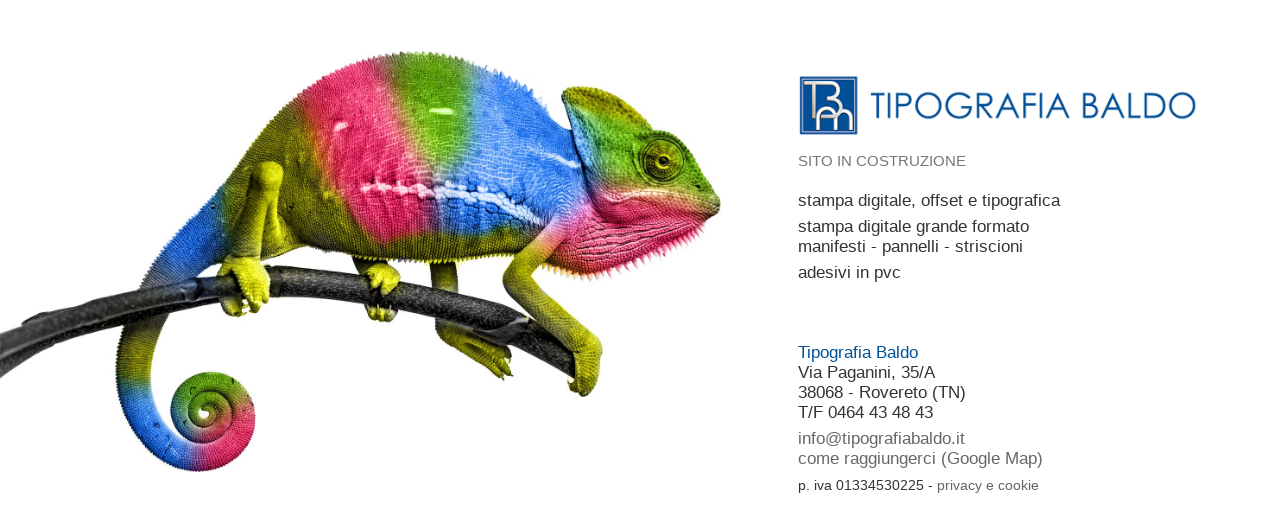

--- FILE ---
content_type: text/html
request_url: https://tipografiabaldo.it/
body_size: 1155
content:
<!DOCTYPE html>
<html>
<head>
<meta charset="UTF-8">
<title>Tipografia Baldo - Rovereto -   stampa digitale, offset, stampa digitale grande formato, manifesti, pannelli, striscioni, adesivi in pvc</title>
 
<meta name="description" content="Situata nel centro di Rovereto, svolge da anni la propria attività la Tipografia Baldo, un'azienda a conduzione familiare fondata nel 1973. Stampiamo digitale, etichette, stampa grande formato, volantini e molto altro. ">
<meta name="rating" content="All">
<meta name="robots" content="index,nofollow">
 
<meta name="viewport" content="width=device-width, initial-scale=1.0">
<link rel="stylesheet" href="css/reset.css">
<link rel="stylesheet" href="css/grid.css">
<link rel="stylesheet" href="css/nav.css">
<link rel="stylesheet" href="css/layout.css">
<link rel="stylesheet" href="css/animate.css">
<script src="js/jquery-2.2.1.min.js"></script>

 
<style type="text/css">
<!--

a:link {
	color: #666;
	text-decoration: none;
}
a:visited {
	color: #777;
	text-decoration: none;
}
a:hover {
	color: #003;text-decoration: none;
	
}
a:active {
	color: #000;text-decoration: none;
	 
}
 
	.img_logo{ max-width: 500px;
	 
} .s_6 .text{ text-align:center; }
	@media screen and (max-width:700px){
.s_6 .text{ text-align:center; }}
	body,td,th {
	 
	color: #333; font-weight: normal
}h1, h2, h3 {
	font-weight: normal;
	margin:0px;  
}
	
	.nex {padding-left: 0;padding-right: 2%; padding-bottom: 0;  }
	
	@media screen and (max-width: 700px) {
.nex {padding-left: 0;padding-right: 13%; padding-bottom: 0;  }
}
-->
</style>
</head>

<body><div id="page">
 
	  
	  
	  <div class="blocco"   >
    <div class="res s_7 nex" style="" >
	<img src="sf.jpg" style="width: 100%; max-width: 100%; "  class="animated" data-animation="fadeIn" data-animation-delay="200">	
		
    </div>
	   <div class="res s_5 text" style="padding-top: 5%;"   >
		    <img src="logo_.png" class="animated img_logo" data-animation="fadeInDown"   style="width: 100%; max-width: 400px; "     /> 
      <div   class="animated" data-animation="fadeInRight" data-animation-delay="700"   > <span style="font-size: 0.9em; color: #777"> SITO IN COSTRUZIONE</span><br /><br>
		stampa digitale, offset e tipografica<br>
		 <div style="height: 6px;"></div>
stampa digitale grande formato<br>
manifesti - pannelli - striscioni<br>
 <div style="height: 6px;"></div>
adesivi in pvc<br>
<br>
<br> <br>        
<h3 >Tipografia Baldo </h3>
Via Paganini, 35/A <br>
38068 - Rovereto  (TN)<br>T/F 0464 43 48 43
		   <div style="height: 6px;"></div>
      <a href="mailto:info@tipografiabaldo.it">info@tipografiabaldo.it</a>
		<br>
 <a href="https://www.google.it/maps/place/Tipografia+Baldo/@45.8918545,11.0405689,17z/data=!3m1!4b1!4m5!3m4!1s0x47820eba7865c443:0x8bd8195eebb137c4!8m2!3d45.8918545!4d11.0427576" target="_blank"> come raggiungerci (Google Map)</a>
		  <div style="height: 6px;"></div>
 <span style="font-size: 0.85em">p. iva 01334530225  - <a href="privacy.php" target="_blank">privacy e cookie</a> </span></div>
    </div></div> </div>
   
 

<script src="js/jquery.appear.js"></script> 
<script src="js/script2.js"></script> 
</div>

</body>

</html>

--- FILE ---
content_type: text/css
request_url: https://tipografiabaldo.it/css/grid.css
body_size: 40
content:
.blocco{content:"";display:block;vertical-align:top;float:left;display:table;width:100%;}.blocco:after{clear:both;}.s_1,.s_2,.s_3,.s_4,.s_5,.s_6,.s_7,.s_8,.s_9,.s_10,.s_11,.s_12,.s_3m,.s_9m{display:block;float:left;box-sizing:border-box;padding:4%;margin:0% 0% 0% 0%;}.s_9m{width:65%;text-align:right;padding:0;}.s_3m{width:35%;padding:0;}.s_1{width:8.33%;}.s_2{width:16.66%;}.s_3{width:25%;}.s_4{width:33.33%;}.s_5{width:41.65%;}.s_6{width:50%;}.s_7{width:58.31%;}.s_8{width:66.66%;}.s_9{width:74.97%;}.s_10{width:83.33%;}.s_11{width:91.70%;}.s_12{width:100%;} @media screen and (max-width:940px){.s_9m{ width:65%;text-align:right;padding:0;padding-right:5px;}} @media screen and (max-width:700px){ .blocco{ content:""; display:block; vertical-align:top; float:left; display:table; width:100%;margin:0 0%;}.s_1,.s_2,.s_3,.s_4,.s_5,.s_6,.s_7,.s_8,.s_9,.s_10,.s_11,.s_12{width:100%;box-sizing:border-box;padding:10%;text-align:center; display:block;}.txt-dx{text-align:center;}.s_9m{ width:15%;text-align:right;padding-right:5px;}.s_3m{ width:85%;}}

--- FILE ---
content_type: text/css
request_url: https://tipografiabaldo.it/css/nav.css
body_size: 535
content:
/************************************************************************************
Aspetto di base
*************************************************************************************/

 
 
.mnav {
	padding: 0px 0 0 0px;
	display: inherit;
	float: right;
}
nav, ul, li, a {
	margin: 0;
	padding: 0;  
}
.container {
	 
	 
	margin: 0px 0px 0px;
}
.menuMob {
	display: none;
	  color:#000;
	padding: 10px 10px 10px;  
	margin: 0px 0px 0px 0px;
}
.menuMob .fa {
	 font-size:21px;
 
}

.nav {
	list-style: none;
 *zoom: 1;
	width: 100%; z-index:+9999
}
.nav:before, .nav:after {
	content: " ";
	display: table;
}
.nav:after {
	clear: both
}
.nav ul {
	list-style: none;
	width: 9em;
}
.nav a {
	width: auto; color:#000; text-decoration:none;
	padding: 30px 22px 30px 22px; background: #C8E6C9; border-left:1px solid #fff
}
.nav li {
	position: relative
}
.nav > li {
	float: left
}
.nav > li a.hover {  
	-webkit-transition: all 0.5s ease;
	-o-transition: all 0.5s ease;
	transition: all 0.5s ease;  
}
.nav > li > a {
	display: block
}
.nav li ul {
	position: absolute;
	left: -9999px;
}.nav > li > .parent {
	background-image: url("../img/downArrow.png");
	background-repeat: no-repeat;padding: 30px 27px 30px 22px; 
	background-position: 92% 50%;
}
.nav > li.hover > ul {
	left: 0
}
.nav li li.hover ul {
	left: 100%;
	top: 0;
}
.nav li li a {
	display: block;
	background: #fff; padding:10px 10px;
	position: relative;
	z-index: 100;
}
.nav li li a:hover {
	 
	background: #efefef;  
}
.nav li li li a {
	background: #777;
	z-index: 200;
}

/*
.nav  li a.me1{ background-color:#063; }
.nav  li a.me2{ background-color:#063}
.nav  li a.me3{ background-color:#063}
.nav  li a.me4{ background-color:#063}
.nav  li a.me5{ background-color:#063}*/

 

@media screen and (max-width: 940px) {
  
 .menuMob {
 display: inline-block;
  
 border-top: 0px dotted #666;
}
 .mnav {
 padding: 20px 0px 0px 0px;
 display: inherit;
 float: right;
}
 .nav {
 position: absolute;
 z-index: 50; background-color: #fff;
 right: 10px;
 margin: 0%;
 width: 48%; 
}.nav li li a  { text-indent:10px; 
}
 .nav a {
  
  background: #efefef; 

 right: 0;
 
	width: auto; color:#000; text-decoration:none;
	padding: 12px 22px 12px 22px; 
}







.nav > li > .parent {
	background-image: url("../img/downArrow.png");
	background-repeat: no-repeat;padding: 12px 27px 12px 22px;  
	background-position: 92% 50%;
}.nav li a:hover {
 background: #fff; 
}
 .active {
display: block; background-color:#efefef
}
 .nav > li {
 float: none;
 border-bottom: 1px solid #fff;
 display: block;
 text-align: left;
}
 .nav > li > .parent {
background-position: 95% 50%
}
 .nav ul {
 display: block;
 width: 100%;
}
 .nav > li.hover > ul, .nav li li.hover ul {
position: static
}
}
@media screen and (max-width: 500px) {
 .nav {
 position: absolute;
 z-index: 50;
 right: 10px;
 margin: 0%;
 width: 97%;
}
}
 
li.hover a:hover{ background-color:#efefef

} 


--- FILE ---
content_type: text/css
request_url: https://tipografiabaldo.it/css/layout.css
body_size: 1187
content:

 

body,td,th {
	font-size: 19px;
	font-family:  Helvetica,Arial, sans-serif; 
	color: #444; font-weight:100; line-height: 23px
}
a, a:hover, a:link, a:visited, a:active {
	 
}
a img {
	border:0px;
	padding:0px;
	margin:0px;
}
p  {
	margin-top:20px;margin-bottom:20px;
}
h1, h2, h3 {
	font-weight: normal;
	margin:0px;  
}
h1 {
	font-size:1.6em;   color:#005098; 
}
h2 {
	fonsize:1.5em;color:#005098; 
}
h3 {
	t-size:1.3em;color:#005098; 
}
h4 {
	font-size:1.0em;color:#005098; 
}
 
 
#logo {
	padding:10px 0 0
}
#logo img {
	padding: 0;
	vertical-align:top
}
img {
	-ms-interpolation-mode:bicubic;
	max-width:100%;
	margin:0%
}
/************************************************************************************
Struttura
*************************************************************************************/
#page {
	padding: 0px;
	width:100%;
	max-width:3000px;
	/*overflow:hidden;*/
	margin: 0px auto;
}
#header {
	display:block;
	padding:0px 0%;
	color:#ccc; 
	width:100%;float:left;
	  background-color:#096;
	margin:0 auto 0;border-bottom:1px solid #ddd;
	background-color:#FFF
}#header:after {
	clear:both;
}
#footer {
	clear: both;
	font-size:0.8em; padding:4% 2%; background: #efefef; display:block;      
	text-align:center
}

 
#footer a {
	font-size:0.8em; color:#000
}
#footer a:hover {
	font-size:0.8em; color:#666
}
 
 


.info, .success, .warning, .error, .validation {
	border: 1px solid;
	padding:5%;
	box-sizing: border-box;
	animation: fadein 1s;
	-moz-animation: fadein 1s; /* Firefox */
	-webkit-animation: fadein 1s; /* Safari and Chrome */
	-o-animation: fadein 1s; /* Opera */
}
.info {
	color: #00529B;
	text-align:center;
	background-color: #BDE5F8;
}
.success {
	color: #4F8A10;
	background-color: #DFF2BF;
}
.warning {
	color: #9F6000;
	background-color: #FEEFB3;
}
.error {
	color: #D8000C;
	background-color: #FFBABA;
}




/************************************************************************************
MEDIA QUERIES
*************************************************************************************/
/* for 980px or less */
@media screen and (max-width: 1400px) {
 #page {
 width: 100%;
padding:0 ;
}
body {
 font-size:17px;line-height: 20px
}
}

@media screen and (max-width: 960px) {
 #page {
 width: 100%;
padding:0 ;
}
body {
 font-size:16px;
}
}

/* for 700px or less */
@media screen and (max-width: 700px) {
 #header {
display:block;
 height:auto;
color:#ccc;
background-color:#ccc
}
}

 
 @media screen and (max-width: 940px) {
 #header {
display:block;
padding:0px 0%;
 color:#ccc;
width:100%;
margin:auto;
background-color:#FFF
}
}
@media screen and (max-width: 480px) {
}

/* classe link */
a.link, a.link:hover, a.link:link, a.link:visited, a.link:active {
	color:#000; text-decoration:underline
}
a.link:hover {
	color:#666
}


 
/* Cookies */
.informativa {
	max-width:800px;
	margin:auto;
}
.informativa a, .informativa a:hover, .informativa a:link, .informativa a:visited, .informativa a:active {
	font-size:18px;
	color:#efefef
}
.informativa a:hover {
	font-size:18px;
	color:#000
}
/* Palette generated by Material Palette - materialpalette.com/green/deep-orange */

.dark-primary-color    { background: #388E3C; }
.default-primary-color { background: #4CAF50; }
.light-primary-color   { background: #388E3C; color:#000; border-bottom:3px solid #388E3C;border-top:3px solid #388E3C;background: #C8E6C9; }
.text-primary-color    { color: #FFFFFF; }
.accent-color          { background: #FF5722; }
.primary-text-color    { color: #212121; }
.secondary-text-color  { color: #727272; }
.divider-color         { border-color: #B6B6B6; }
/************************************************************************************
finestre modulari
*************************************************************************************/
#modal { position: fixed;
	z-index:300;
	left:0px;
	top:0px;
	opacity: .8;
	filter: alpha(opacity=80);
	-ms-filter:"progid:DXImageTransform.Microsoft.Alpha(Opacity=80)";
	height:100%;
	width:100%;
	background-color:#000;
	display:none;
	text-align:center}
#modalbox {
	position: fixed;
	z-index:320;
	left:0px;
	top:0px;
	height:100%;
	width:100%;
	display:none;
	text-align:center;
}
#modalbox img{
	 
	max-width:100%; max-height:100%
 
}
#modalbox .links{ color:#CCC
	 
 
 
}
#modalbox .links:hover{ color:#999
	 
 
 
}
#modalchiudi {
	 
	 z-index:350; position:absolute;
	background-image: url(../img/chiudi40.png);
	background-position:50% 0;
	font-weight:bold; right:10px; top:10px;
	height:40px;
	width:40px;
	cursor:pointer;
	 
}
#modalchiudi:hover {
	color:#fff;
	background-image: url(../img/chiudi40.png );
	background-position:50% 40px;
}
#modalchiudi:hover { color:#fff;   }

@media screen and (max-width: 480px) {
	#modalbox img{
	 
	max-width:130%; max-height:110%; margin-left:-10%;width:auto;
 
}
#modalbox  {
	 
	max-width:100%;   margin:auto; overflow:hidden; width:100%;
 
}
 

 
}
.animated {visibility:hidden;}
.visible {visibility:visible;}
.titolo { background-color:#fff}

--- FILE ---
content_type: application/javascript
request_url: https://tipografiabaldo.it/js/script2.js
body_size: -151
content:
$('.animated').appear(function () {
    var elem = $(this);
    var animation = elem.data('animation');
    if (!elem.hasClass('visible')) {
        var animationDelay = elem.data('animation-delay');
        if (animationDelay) {
            setTimeout(function () {
                elem.addClass(animation + " visible");
            }, animationDelay);
        } else {
            elem.addClass(animation + " visible");
        }
    }
});